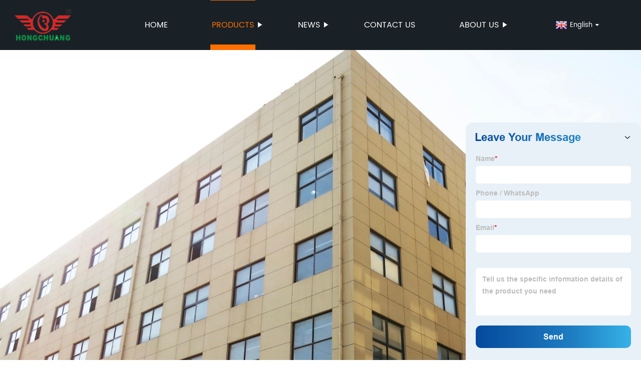

--- FILE ---
content_type: text/html
request_url: https://hchsensor.com/mass-air-flowmeter-cost/
body_size: 9252
content:
<!DOCTYPE html>
<html >

<head>
    <meta property="og:site_name" content="Affordable Mass Air Flowmeter Cost in China - Wholesale Manufacturer &amp; Company">
    <meta property="og:url" content="https://ai.globalso.com">
    <meta property="og:title" content="Affordable Mass Air Flowmeter Cost in China - Wholesale Manufacturer &amp; Company">
    <meta property="og:type" content="website">
    <meta property="og:description" content="Looking for a high-quality Mass Air Flowmeter at wholesale prices? Look no further! Find the best China manufacturer, factory, and company to meet your needs. Affordable and reliable. Shop now!">
    <meta property="og:image" content="https://img7.grofrom.com/www.hchsensor.com/de784ecfcbf64e23707b5fc8669789d4.png">
    <meta property="og:image:secure_url" content="https://img7.grofrom.com/www.hchsensor.com/de784ecfcbf64e23707b5fc8669789d4.png">
    <meta name="twitter:card" content="summary_large_image ">
    <meta name="twitter:title" content="Affordable Mass Air Flowmeter Cost in China - Wholesale Manufacturer &amp; Company">
    <meta name="twitter:description" content="Looking for a high-quality Mass Air Flowmeter at wholesale prices? Look no further! Find the best China manufacturer, factory, and company to meet your needs. Affordable and reliable. Shop now!">

    <meta http-equiv="Content-Type" content="text/html; charset=utf-8">
    <title>Affordable Mass Air Flowmeter Cost in China - Wholesale Manufacturer &amp; Company</title>
    <meta name="viewport" content="width=device-width, initial-scale=1, minimum-scale=1, maximum-scale=1">
    <meta name="keywords" content="Mass Air Flowmeter price, affordable Mass Air Flowmeter, budget-friendly Mass Air Flowmeter, high-quality Mass Air Flowmeter for sale, Mass Air Flowmeter deals, discounted Mass Air Flowmeter, Mass Air Flowmeter offers, low-price Mass Air Flowmeter">
    <meta name="description" content="Looking for a high-quality Mass Air Flowmeter at wholesale prices? Look no further! Find the best China manufacturer, factory, and company to meet your needs. Affordable and reliable. Shop now!">
    <link rel="shortcut icon" href="https://img7.grofrom.com/upload/2023-07-20/94072c8a4db13a4475e9987299e84bd3170748.png">
    <link rel="stylesheet" type="text/css" href="/template/style_2.css">
    <link rel="stylesheet" type="text/css" href="/template/public.css">

    <style>
        .all_bg {background-color: #1a2126;}
        .font_color { color:#ffffff; }
        .font_color a{color: #ffffff !important;}
        .font_color a:hover,.nav-current>a{color: #ff6f00 !important; }
        .font_color .head_nav li:hover>a{color: #ff6f00 !important; }
        .font_color .head_nav li a b:before{border-left: 9px solid #ffffff;}
        .font_color .head_nav li:hover>a b:before{border-left: 9px solid #ff6f00 }
        .web_head .layout .head_nav >li>a::before{background-color: #ff6f00;}
        .web_head .layout .head_nav >li>a::after{background-color: #ff6f00;}
        .foot .foot_list a::before {background-color:#ff6f00;}

        .web_head .layout .head_nav >li>a::before{content: "";height: 1px;width: 100%;position: absolute;left: 50%;top: 0;background-color: #ff6f00; width: 0;transition: all .3s linear;transform: translateX(-50%)}
        .web_head .layout .head_nav >li>a::after{content: "";height: 11px;width: 100%;position: absolute;left: 50%;bottom: 0;background-color: #ff6f00;width: 0;transition: all .3s linear;transform: translateX(-50%)}
        .web_head .layout .head_nav >li:hover>a:after,.web_head .layout ul>li:hover>a:before,.web_head .layout ul>li.nav-current>a::before,.web_head .layout ul>li.nav-current>a:after{ width: 100%}
        .web_head .layout ul>li a:hover,.web_head .layout .head_nav >li:hover>a,.web_head .layout ul>li.nav-current>a{ color: #ff6f00;}

        .cummin_main .cummin_tit p a,.global_wrap p a,.blog_wrap a{color: #ff6f00;}
    </style>
        <style>
        .pagination{
            display: -webkit-box;
        }
        .page-item.active{
            color: #fff;
            background: #1A2126;
        }
    </style>
</head>

<body>
    <div class="container all_bg">
        <!-- web_head start -->
        <header class="web_head all_bg font_color">
            <div class="layout flex_row">
                <figure class="logo flex_row">
                    <div><a href="/"><img src="http://img7.grofrom.com/upload/2023-07-20/2cb463fb78222ea7be096ee66e1674a0170524.png" alt="China mass air flow sensor, ride Height sensor store online | Hongchuang"></a></div>
                </figure>

                <div class="head_flex">
                    <nav class="nav_wrap">
                        <ul class="head_nav flex_row ">
                            <li class=""><a href="/">Home</a>
                            </li>
                            <li><a href="/products/">Products</a>
                                <ul>
                                                                                                                        <li> <a href="/products/water-pump/">Water pump</a>
                                                                                                                                                                <li> <a href="/products/blower-resistance/">Blower resistance</a>
                                                                                                                                                                <li> <a href="/products/height-sensor/">Height sensor</a>
                                                                                                                                                                <li> <a href="/products/intake-manifold-controller/">Intake manifold controller</a>
                                                                                                                                                                <li> <a href="/products/intake-manifold/">Intake manifold</a>
                                                                                                                                                                <li> <a href="/products/air-flow-meter/">Air flow meter</a>
                                                                                                            </ul>
                            </li>
                            <li><a href="/news/">News</a>
                                <ul>
                                    <li><a href="/news/">News</a></li>
                                    <li><a href="/blog/">Blog</a></li>
                                </ul>
                            </li>
                            <li><a href="/contact/">Contact us</a></li>
                            <li><a href="/aboutus/">About us</a>
                                <ul>
                                    <li> <a href="/aboutus/">About us</a></li>
                                    <li> <a href="/why_choose_us/">Why Choose Us</a></li>
                                    <li> <a href="/team/">Our Team</a></li>
                                    <li> <a href="/service/">Our Service</a></li>
                                </ul>
                            </li>
                          
                                                       
                        </ul>
                    </nav>
                </div>
                                        <div class="change-language">
                      <div class="change-language-info">
                        <div class="change-language-title">
                          <div class="language-flag language-flag-en"><a title="English" href="/"> <b class="country-flag"></b> <span >English</span> </a> </div>
                        </div>
                        <div class="change-language-cont">
                          <ul class="prisna-wp-translate-seo" id="prisna-translator-seo">
                             <li class="language-flag language-flag-en"> <a style="line-height:30px" title="English" href="/"> <b class="country-flag"></b> <span style="line-height: 30px;color:#333;font-size:12px">English</span> </a> </li>
                             
                                                          <li class="language-flag language-flag-fr"> <a style="line-height:30px" title="French" href="/fr/mass-air-flowmeter-cost/"> <b class="country-flag"></b> <span style="line-height: 30px;color:#333;font-size:12px">French</span> </a> </li>
                                                        <li class="language-flag language-flag-de"> <a style="line-height:30px" title="German" href="/de/mass-air-flowmeter-cost/"> <b class="country-flag"></b> <span style="line-height: 30px;color:#333;font-size:12px">German</span> </a> </li>
                                                        <li class="language-flag language-flag-ru"> <a style="line-height:30px" title="Russian" href="/ru/mass-air-flowmeter-cost/"> <b class="country-flag"></b> <span style="line-height: 30px;color:#333;font-size:12px">Russian</span> </a> </li>
                                                        <li class="language-flag language-flag-tr"> <a style="line-height:30px" title="Turkish" href="/tr/mass-air-flowmeter-cost/"> <b class="country-flag"></b> <span style="line-height: 30px;color:#333;font-size:12px">Turkish</span> </a> </li>
                                                        
                            </ul>
                        </div>
                     </div>
                      </div>
                                      <div class="phone_btn" style="display:block">
                     
                </div>
            </div>
        </header>
        <!--// web_head end -->

        <!-- web_main start -->
            <!-- banner -->
    <section class="slider_banner swiper-container">
        <div class="swiper-wrapper">

                            <div class="swiper-slide">
                   <img src="https://img7.grofrom.com/upload/2024-06-17/f3ccdd27d2000e3f9255a7e3e2c48800162124.jpg" alt="China mass air flow sensor, ride Height sensor store online | Hongchuang">
                </div>
                            <div class="swiper-slide">
                   <img src="https://img7.grofrom.com/upload/2024-06-17/276cba6b177953c0ae3429b9bd4f8778162410.jpg" alt="China mass air flow sensor, ride Height sensor store online | Hongchuang">
                </div>
                    </div>
    </section>
    <div class="main_box">
        <div class="cummin_main layout">

            <ul class="flex_row page_nav">
                <li><a href="/" class="active">Home</a></li>
                <li class="foucsColor">Mass Air Flowmeter Cost</li>
            </ul>
            <div class="cummin_tit">
                <h1>Affordable Mass Air Flowmeter Cost from Reliable Manufacturer</h1>
                <p>Introducing our high-quality Mass Air Flowmeter at an affordable cost! Our company, a leading manufacturer in China, believes in providing exceptional products to meet the demands of our valued customers. As a wholesale supplier, we aim to make this essential device accessible to all.<br/><br/>Our Mass Air Flowmeter is designed with precision and accuracy in mind. It is capable of measuring the volume and density of air entering an engine, allowing for optimized fuel injection and overall engine performance. With its durable construction and advanced technology, you can rely on our product to provide reliable readings and ensure efficient combustion processes.<br/><br/>Whether you are an automobile enthusiast or a professional in the automotive industry, our Mass Air Flowmeter is a perfect choice. It is suitable for a wide range of vehicles, ensuring compatibility with various models and brands. Plus, our competitive pricing makes it an excellent investment for businesses and individuals alike.<br/><br/>Choose our Mass Air Flowmeter for its outstanding performance, affordability, and the peace of mind that comes with purchasing from a reputable manufacturer. Experience improved engine efficiency and unleash the full potential of your vehicle with our top-notch product. Contact us today and take advantage of our wholesale offers.</p>
            </div>
            <div class="cummin_box flex_row">
                <div class="side">
                    <div>
                        <h2>Ruian hongchuang Auto Parts Co., Ltd.</h2>
                        <img src="http://img7.grofrom.com/upload/2023-08-02/42766098a72b2b10f4eca2f27d9c6167164815.jpg" alt="China mass air flow sensor, ride Height sensor store online | Hongchuang">
                        <ul>
                            <li><h3><a style="overflow: hidden;text-overflow: ellipsis;display: -webkit-box;-webkit-line-clamp: 10;-webkit-box-orient: vertical;" href="/aboutus/">At Ruian Hongchuang Auto Parts Co., Ltd., we are a high-tech company that specializes in sales and consultation of development companies. Our dedicated team of professionals excels in the development of auto parts and brings a wealth of experience to the table. With our extensive product range, we cater to major auto parts markets worldwide. At Hongchuang, we are committed to sharing the market with you and providing top-notch sales and consultation services.</a></h3></li>
                        </ul>
                    </div>
                    <div>
                        <h2>Company News</h2>
                        <ul>
                                                                                                <li>
                                        <h3><a style="overflow: hidden;text-overflow: ellipsis;display: -webkit-box;-webkit-line-clamp: 5;-webkit-box-orient: vertical;" href="/blog/get-the-best-deals-on-massive-air-flowmeters-from-a-leading-china-wholesale-manufacturer-factory-and-company-find-the-best-deals-on-massive-air-flowmeters-from-a-leading-china-wholesale-manufacturer/" class="">Get the Best Deals on Massive Air Flowmeters from a Leading China Wholesale Manufacturer, Factory, and Company&quot; -&gt; &quot;Find the Best Deals on Massive Air Flowmeters from a Leading China Wholesale Manufacturer</a>
                                        </h3>
                                    </li>
                                                                                                                                                                                            <li>
                                        <h3><a style="overflow: hidden;text-overflow: ellipsis;display: -webkit-box;-webkit-line-clamp: 5;-webkit-box-orient: vertical;" href="/news/how-height-level-sensors-are-transforming-vehicle-performance-in-the-automotive-industry/" class="">How Height Level Sensors are Transforming Vehicle Performance in the Automotive Industry</a>
                                        </h3>
                                    </li>
                                                                                                                                                                                            <li>
                                        <h3><a style="overflow: hidden;text-overflow: ellipsis;display: -webkit-box;-webkit-line-clamp: 5;-webkit-box-orient: vertical;" href="/blog/wholesale-xenon-lamp-angle-sensor-top-factory-company-in-china/" class="">Wholesale Xenon Lamp Angle Sensor - Top Factory Company in China</a>
                                        </h3>
                                    </li>
                                                                                                                                                                                            <li>
                                        <h3><a style="overflow: hidden;text-overflow: ellipsis;display: -webkit-box;-webkit-line-clamp: 5;-webkit-box-orient: vertical;" href="/news/revolutionary-sensor-technology-in-luxury-vehicles-ushers-in-evolution-in-automotive-industry/" class="">Revolutionary Sensor Technology in Luxury Vehicles Ushers in Evolution in Automotive Industry</a>
                                        </h3>
                                    </li>
                                                                                                                                                                                            <li>
                                        <h3><a style="overflow: hidden;text-overflow: ellipsis;display: -webkit-box;-webkit-line-clamp: 5;-webkit-box-orient: vertical;" href="/news/all-you-need-to-know-about-the-mass-air-flowmeter-maf-for-optimal-engine-performance/" class="">All You Need to Know About the Mass Air Flowmeter (MAF) for Optimal Engine Performance</a>
                                        </h3>
                                    </li>
                                                                                                                                                </ul>
                    </div>
                    <div>
                        <h2>Related News</h2>
                        <ul>
                                                                                                                                                            <li>
                                        <h3><a style="overflow: hidden;text-overflow: ellipsis;display: -webkit-box;-webkit-line-clamp: 5;-webkit-box-orient: vertical;" href="/news/revolutionizing-car-engines-the-latest-advancements-in-sensor-maf-technology-unveiled/" class="">Revolutionizing Car Engines: The Latest Advancements in Sensor Maf Technology Unveiled</a>
                                        </h3>
                                    </li>
                                                                                                                                                                                            <li>
                                        <h3><a style="overflow: hidden;text-overflow: ellipsis;display: -webkit-box;-webkit-line-clamp: 5;-webkit-box-orient: vertical;" href="/news/new-sensor-technology-revolutionizes-car-safety/" class="">New Sensor Technology Revolutionizes Car Safety</a>
                                        </h3>
                                    </li>
                                                                                                                                                                                            <li>
                                        <h3><a style="overflow: hidden;text-overflow: ellipsis;display: -webkit-box;-webkit-line-clamp: 5;-webkit-box-orient: vertical;" href="/news/advanced-suspension-height-sensor-unveiling-the-latest-breakthrough-in-automotive-technology/" class="">Advanced Suspension Height Sensor: Unveiling the Latest Breakthrough in Automotive Technology</a>
                                        </h3>
                                    </li>
                                                                                                                                                                                            <li>
                                        <h3><a style="overflow: hidden;text-overflow: ellipsis;display: -webkit-box;-webkit-line-clamp: 5;-webkit-box-orient: vertical;" href="/blog/high-quality-seat-manifold-manufacturer-factory-top-company/" class="">High-Quality Seat Manifold Manufacturer &amp; Factory | Top Company</a>
                                        </h3>
                                    </li>
                                                                                                                                                                                            <li>
                                        <h3><a style="overflow: hidden;text-overflow: ellipsis;display: -webkit-box;-webkit-line-clamp: 5;-webkit-box-orient: vertical;" href="/news/wholesale-manufacturer-of-maf-flow-sensors-your-trusted-supplier-and-factory-company/" class="">Wholesale Manufacturer of MAF Flow Sensors - Your Trusted Supplier and Factory Company</a>
                                        </h3>
                                    </li>
                                                                                    </ul>
                    </div>
                </div>
                <div class="cummin_wrap">
                    <div class="items">
                                                    <figure class="flex_row item">
                                <div>
                                    <a href="/product/wholesale-oem-hot-wire-film-airflow-meter-flowmeter-auto-maf-mass-air-flow-sensor-0280218416-hy5312b579aa-for-jaguar-land-rover/">

                                        <img class="img_show" src="https://img7.grofrom.com/www.hchsensor.com/de784ecfcbf64e23707b5fc8669789d4.png" alt="wholesale OEM Hot Wire Film Airflow Meter Flowmeter auto MAF Mass Air Flow Sensor 0280218416  HY5312B579AA for Jaguar Land Rover"/>
                                    </a>
                                </div>
                                <figcaption>
                                    <h2><a href="/product/wholesale-oem-hot-wire-film-airflow-meter-flowmeter-auto-maf-mass-air-flow-sensor-0280218416-hy5312b579aa-for-jaguar-land-rover/"> wholesale OEM Hot Wire Film Airflow Meter Flowmeter auto MAF Mass Air Flow Sensor 0280218416  HY5312B579AA for Jaguar Land Rover</a></h2>
                                    <p>Looking for a reliable Hot Wire Film Airflow Meter for your Jaguar or Land Rover? Look no further than our wholesale OEM product. As a factory, we offer top-quality Mass Air Flow Sensors at competitive prices. Get superior performance and durability with our HY5312B579AA Flowmeter. Order now!</p>
                                    <div class="flex_row">
                                        <a href="/product/wholesale-oem-hot-wire-film-airflow-meter-flowmeter-auto-maf-mass-air-flow-sensor-0280218416-hy5312b579aa-for-jaguar-land-rover/">Read More</a>
                                       <a href="#contactus"> <div class="inquiry">Request a Quote</div></a>
                                    </div>
                                </figcaption> <a href="/product/wholesale-oem-hot-wire-film-airflow-meter-flowmeter-auto-maf-mass-air-flow-sensor-0280218416-hy5312b579aa-for-jaguar-land-rover/" class="index_jump"></a>
                            </figure>
                                                    <figure class="flex_row item">
                                <div>
                                    <a href="/product/wholesale-oem-hot-wire-film-airflow-meter-flowmeter-auto-maf-mass-air-flow-sensor-1658000qad-8200357204-for-renault-dacia/">

                                        <img class="img_show" src="https://img7.grofrom.com/www.hchsensor.com/98d4ac205e4e2b0ca08ca249c2f20433.png" alt="wholesale OEM Hot Wire Film Airflow Meter Flowmeter auto MAF Mass Air Flow Sensor 1658000QAD  8200357204 for Renault DACIA"/>
                                    </a>
                                </div>
                                <figcaption>
                                    <h2><a href="/product/wholesale-oem-hot-wire-film-airflow-meter-flowmeter-auto-maf-mass-air-flow-sensor-1658000qad-8200357204-for-renault-dacia/"> wholesale OEM Hot Wire Film Airflow Meter Flowmeter auto MAF Mass Air Flow Sensor 1658000QAD  8200357204 for Renault DACIA</a></h2>
                                    <p>Our wholesale OEM Hot Wire Film Airflow Meter Flowmeter is the ideal replacement for Renault DACIA. As a factory, we ensure top quality at a competitive price. Trust us for reliable and efficient performance.</p>
                                    <div class="flex_row">
                                        <a href="/product/wholesale-oem-hot-wire-film-airflow-meter-flowmeter-auto-maf-mass-air-flow-sensor-1658000qad-8200357204-for-renault-dacia/">Read More</a>
                                       <a href="#contactus"> <div class="inquiry">Request a Quote</div></a>
                                    </div>
                                </figcaption> <a href="/product/wholesale-oem-hot-wire-film-airflow-meter-flowmeter-auto-maf-mass-air-flow-sensor-1658000qad-8200357204-for-renault-dacia/" class="index_jump"></a>
                            </figure>
                                                    <figure class="flex_row item">
                                <div>
                                    <a href="/product/wholesale-oem-airflow-meter-flowmeter-auto-maf-mass-air-flow-sensor-8200299956-2268000qaa-for-renault-nissan-suzuki/">

                                        <img class="img_show" src="https://img7.grofrom.com/www.hchsensor.com/9851f3455d525e9de13c3574662be44b.png" alt="wholesale OEM Airflow Meter Flowmeter auto MAF Mass Air Flow Sensor 8200299956  2268000QAA for Renault Nissan SUZUKI"/>
                                    </a>
                                </div>
                                <figcaption>
                                    <h2><a href="/product/wholesale-oem-airflow-meter-flowmeter-auto-maf-mass-air-flow-sensor-8200299956-2268000qaa-for-renault-nissan-suzuki/"> wholesale OEM Airflow Meter Flowmeter auto MAF Mass Air Flow Sensor 8200299956  2268000QAA for Renault Nissan SUZUKI</a></h2>
                                    <p>Looking for a reliable airflow meter for your Renault, Nissan or Suzuki? Our wholesale OEM Airflow Meter Flowmeter is the perfect solution. As a factory, we offer top-quality products at competitive prices. Order now and enjoy accurate readings and improved engine performance.</p>
                                    <div class="flex_row">
                                        <a href="/product/wholesale-oem-airflow-meter-flowmeter-auto-maf-mass-air-flow-sensor-8200299956-2268000qaa-for-renault-nissan-suzuki/">Read More</a>
                                       <a href="#contactus"> <div class="inquiry">Request a Quote</div></a>
                                    </div>
                                </figcaption> <a href="/product/wholesale-oem-airflow-meter-flowmeter-auto-maf-mass-air-flow-sensor-8200299956-2268000qaa-for-renault-nissan-suzuki/" class="index_jump"></a>
                            </figure>
                                                    <figure class="flex_row item">
                                <div>
                                    <a href="/product/china-auto-parts-manufacturer-blower-motor-resistor-a2208210951-2208210951-for-mercedes-benz-maybach/">

                                        <img class="img_show" src="https://img7.grofrom.com/www.hchsensor.com/b4ff017d6c20ed5b8ed1df205b6bd34b.jpg" alt="China Auto Parts Manufacturer Blower Motor Resistor  A2208210951   2208210951  for Mercedes-Benz Maybach"/>
                                    </a>
                                </div>
                                <figcaption>
                                    <h2><a href="/product/china-auto-parts-manufacturer-blower-motor-resistor-a2208210951-2208210951-for-mercedes-benz-maybach/"> China Auto Parts Manufacturer Blower Motor Resistor  A2208210951   2208210951  for Mercedes-Benz Maybach</a></h2>
                                    <p>Get quality blower motor resistors for Mercedes-Benz Maybach from our factory - China Auto Parts Manufacturer. Trust our A2208210951 (2208210951) for performance and durability.</p>
                                    <div class="flex_row">
                                        <a href="/product/china-auto-parts-manufacturer-blower-motor-resistor-a2208210951-2208210951-for-mercedes-benz-maybach/">Read More</a>
                                       <a href="#contactus"> <div class="inquiry">Request a Quote</div></a>
                                    </div>
                                </figcaption> <a href="/product/china-auto-parts-manufacturer-blower-motor-resistor-a2208210951-2208210951-for-mercedes-benz-maybach/" class="index_jump"></a>
                            </figure>
                                                    <figure class="flex_row item">
                                <div>
                                    <a href="/product/china-auto-parts-manufacturer-blower-motor-resistor-a2308216351-2308216351-for-mercedes-benz-maybach/">

                                        <img class="img_show" src="https://img7.grofrom.com/www.hchsensor.com/ac255826f3979b6f418d8c5ea2d77ad0.jpg" alt="China Auto Parts Manufacturer Blower Motor Resistor  A2308216351   2308216351  for Mercedes-Benz Maybach"/>
                                    </a>
                                </div>
                                <figcaption>
                                    <h2><a href="/product/china-auto-parts-manufacturer-blower-motor-resistor-a2308216351-2308216351-for-mercedes-benz-maybach/"> China Auto Parts Manufacturer Blower Motor Resistor  A2308216351   2308216351  for Mercedes-Benz Maybach</a></h2>
                                    <p>Looking for quality blower motor resistor for your Mercedes-Benz Maybach? Look no further than our China Auto Parts Manufacturing Factory. We offer the A2308216351 and 2308216351 models, ensuring top-notch performance and durability. As the direct manufacturer, you can trust us to provide reliable and affordable auto parts.</p>
                                    <div class="flex_row">
                                        <a href="/product/china-auto-parts-manufacturer-blower-motor-resistor-a2308216351-2308216351-for-mercedes-benz-maybach/">Read More</a>
                                       <a href="#contactus"> <div class="inquiry">Request a Quote</div></a>
                                    </div>
                                </figcaption> <a href="/product/china-auto-parts-manufacturer-blower-motor-resistor-a2308216351-2308216351-for-mercedes-benz-maybach/" class="index_jump"></a>
                            </figure>
                                                    <figure class="flex_row item">
                                <div>
                                    <a href="/product/china-auto-parts-manufacturer-headlight-level-sensor-33146ta0j01-33146-ta0-j01-for-mitsubishi/">

                                        <img class="img_show" src="https://img7.grofrom.com/www.hchsensor.com/d6cf1d994eeb86f084c91243a06e8601.jpg" alt="China Auto Parts Manufacturer Headlight Level Sensor  33146TA0J01   33146-TA0-J01  for Mitsubishi"/>
                                    </a>
                                </div>
                                <figcaption>
                                    <h2><a href="/product/china-auto-parts-manufacturer-headlight-level-sensor-33146ta0j01-33146-ta0-j01-for-mitsubishi/"> China Auto Parts Manufacturer Headlight Level Sensor  33146TA0J01   33146-TA0-J01  for Mitsubishi</a></h2>
                                    <p>Get high-quality China auto parts manufacturer headlights level sensor 33146TA0J01 33146-TA0-J01 for Mitsubishi. Trust our factory for reliable and durable products.</p>
                                    <div class="flex_row">
                                        <a href="/product/china-auto-parts-manufacturer-headlight-level-sensor-33146ta0j01-33146-ta0-j01-for-mitsubishi/">Read More</a>
                                       <a href="#contactus"> <div class="inquiry">Request a Quote</div></a>
                                    </div>
                                </figcaption> <a href="/product/china-auto-parts-manufacturer-headlight-level-sensor-33146ta0j01-33146-ta0-j01-for-mitsubishi/" class="index_jump"></a>
                            </figure>
                                                    <figure class="flex_row item">
                                <div>
                                    <a href="/product/wholesale-price-intake-manifold-flap-actuator-motor-auto-throttle-valve-controller-06f133482b-06f133482c-for-audi-vw-seat-skoda/">

                                        <img class="img_show" src="https://img7.grofrom.com/www.hchsensor.com/6017979447d2185164ccbaeec577aa31.png" alt="wholesale price Intake manifold flap actuator motor Auto throttle valve controller 06F133482B 06F133482C for Audi VW Seat Skoda"/>
                                    </a>
                                </div>
                                <figcaption>
                                    <h2><a href="/product/wholesale-price-intake-manifold-flap-actuator-motor-auto-throttle-valve-controller-06f133482b-06f133482c-for-audi-vw-seat-skoda/"> wholesale price Intake manifold flap actuator motor Auto throttle valve controller 06F133482B 06F133482C for Audi VW Seat Skoda</a></h2>
                                    <p>Looking for Intake Manifold Flap Actuator Motor and Auto Throttle Valve Controller for your Audi, VW, Seat or Skoda? Look no further! Our factory offers competitive wholesale prices for 06F133482B and 06F133482C models. Purchase from us today for quality products and excellent customer service.</p>
                                    <div class="flex_row">
                                        <a href="/product/wholesale-price-intake-manifold-flap-actuator-motor-auto-throttle-valve-controller-06f133482b-06f133482c-for-audi-vw-seat-skoda/">Read More</a>
                                       <a href="#contactus"> <div class="inquiry">Request a Quote</div></a>
                                    </div>
                                </figcaption> <a href="/product/wholesale-price-intake-manifold-flap-actuator-motor-auto-throttle-valve-controller-06f133482b-06f133482c-for-audi-vw-seat-skoda/" class="index_jump"></a>
                            </figure>
                                                    <figure class="flex_row item">
                                <div>
                                    <a href="/product/wholesale-oem-hot-wire-film-airflow-meter-flowmeter-auto-maf-mass-air-flow-sensor-77133471k-77906461-for-audi-vw-seat-skoda/">

                                        <img class="img_show" src="https://img7.grofrom.com/www.hchsensor.com/5140b28d929e3f2706d5e5aa880c8999.png" alt="wholesale OEM Hot Wire Film Airflow Meter Flowmeter auto MAF Mass Air Flow Sensor 77133471K  77906461 for Audi VW Seat Skoda"/>
                                    </a>
                                </div>
                                <figcaption>
                                    <h2><a href="/product/wholesale-oem-hot-wire-film-airflow-meter-flowmeter-auto-maf-mass-air-flow-sensor-77133471k-77906461-for-audi-vw-seat-skoda/"> wholesale OEM Hot Wire Film Airflow Meter Flowmeter auto MAF Mass Air Flow Sensor 77133471K  77906461 for Audi VW Seat Skoda</a></h2>
                                    <p>Wholesale OEM Hot Wire Film Airflow Meter Flowmeter auto MAF Mass Air Flow Sensor 77133471K 77906461 for Audi VW Seat Skoda. We are a factory offering high-quality products at competitive prices. Order now!</p>
                                    <div class="flex_row">
                                        <a href="/product/wholesale-oem-hot-wire-film-airflow-meter-flowmeter-auto-maf-mass-air-flow-sensor-77133471k-77906461-for-audi-vw-seat-skoda/">Read More</a>
                                       <a href="#contactus"> <div class="inquiry">Request a Quote</div></a>
                                    </div>
                                </figcaption> <a href="/product/wholesale-oem-hot-wire-film-airflow-meter-flowmeter-auto-maf-mass-air-flow-sensor-77133471k-77906461-for-audi-vw-seat-skoda/" class="index_jump"></a>
                            </figure>
                                                    <figure class="flex_row item">
                                <div>
                                    <a href="/product/wholesale-oem-hot-film-wire-airflow-meter-flowmeter-auto-maf-mass-air-flow-sensor-7763718-836567-836572-for-opel-vauxhall/">

                                        <img class="img_show" src="https://img7.grofrom.com/www.hchsensor.com/87d167a9908ee40878ce31f4a32309a0.png" alt="wholesale OEM Hot Film Wire Airflow Meter Flowmeter auto MAF Mass Air Flow Sensor 7763718  836567  836572 for Opel Vauxhall"/>
                                    </a>
                                </div>
                                <figcaption>
                                    <h2><a href="/product/wholesale-oem-hot-film-wire-airflow-meter-flowmeter-auto-maf-mass-air-flow-sensor-7763718-836567-836572-for-opel-vauxhall/"> wholesale OEM Hot Film Wire Airflow Meter Flowmeter auto MAF Mass Air Flow Sensor 7763718  836567  836572 for Opel Vauxhall</a></h2>
                                    <p>Get reliable wholesale OEM Hot Film Wire Airflow Meter Flowmeter auto MAF Mass Air Flow Sensor for Opel Vauxhall. As a factory, we ensure top-quality and precision.</p>
                                    <div class="flex_row">
                                        <a href="/product/wholesale-oem-hot-film-wire-airflow-meter-flowmeter-auto-maf-mass-air-flow-sensor-7763718-836567-836572-for-opel-vauxhall/">Read More</a>
                                       <a href="#contactus"> <div class="inquiry">Request a Quote</div></a>
                                    </div>
                                </figcaption> <a href="/product/wholesale-oem-hot-film-wire-airflow-meter-flowmeter-auto-maf-mass-air-flow-sensor-7763718-836567-836572-for-opel-vauxhall/" class="index_jump"></a>
                            </figure>
                                                    <figure class="flex_row item">
                                <div>
                                    <a href="/product/wholesale-oem-auto-cooling-system-electric-engine-coolant-water-pump-xw4h18495a-xw4h18495af-for-jaguar-s-type-ii/">

                                        <img class="img_show" src="https://img7.grofrom.com/www.hchsensor.com/f9236afa6ab92e4bd75e98ae003c6c09.png" alt="wholesale OEM auto cooling system electric Engine Coolant Water Pump XW4H18495A  XW4H18495AF for Jaguar S-TYPE II"/>
                                    </a>
                                </div>
                                <figcaption>
                                    <h2><a href="/product/wholesale-oem-auto-cooling-system-electric-engine-coolant-water-pump-xw4h18495a-xw4h18495af-for-jaguar-s-type-ii/"> wholesale OEM auto cooling system electric Engine Coolant Water Pump XW4H18495A  XW4H18495AF for Jaguar S-TYPE II</a></h2>
                                    <p>Our factory produces the high-quality wholesale OEM Engine Coolant Water Pump XW4H18495A for Jaguar S-TYPE II. Get efficient and reliable auto cooling systems here.</p>
                                    <div class="flex_row">
                                        <a href="/product/wholesale-oem-auto-cooling-system-electric-engine-coolant-water-pump-xw4h18495a-xw4h18495af-for-jaguar-s-type-ii/">Read More</a>
                                       <a href="#contactus"> <div class="inquiry">Request a Quote</div></a>
                                    </div>
                                </figcaption> <a href="/product/wholesale-oem-auto-cooling-system-electric-engine-coolant-water-pump-xw4h18495a-xw4h18495af-for-jaguar-s-type-ii/" class="index_jump"></a>
                            </figure>
                                                    <figure class="flex_row item">
                                <div>
                                    <a href="/product/wholesale-oem-auto-cooling-system-electric-engine-coolant-water-pump-a2128350164-for-mercedes-benz-cls-e-class-s-class/">

                                        <img class="img_show" src="https://img7.grofrom.com/www.hchsensor.com/892ede3e94873bf7fefaf7cdf179ef72.jpg" alt="wholesale OEM auto cooling system electric Engine Coolant Water Pump A2128350164 for Mercedes-Benz CLS E-Class S-Class"/>
                                    </a>
                                </div>
                                <figcaption>
                                    <h2><a href="/product/wholesale-oem-auto-cooling-system-electric-engine-coolant-water-pump-a2128350164-for-mercedes-benz-cls-e-class-s-class/"> wholesale OEM auto cooling system electric Engine Coolant Water Pump A2128350164 for Mercedes-Benz CLS E-Class S-Class</a></h2>
                                    <p>Searching for a reliable supplier for Engine Coolant Water Pump? Look no further than our factory! We offer wholesale OEM auto cooling systems for Mercedes-Benz models including CLS, E-Class, and S-Class. Get in touch today.</p>
                                    <div class="flex_row">
                                        <a href="/product/wholesale-oem-auto-cooling-system-electric-engine-coolant-water-pump-a2128350164-for-mercedes-benz-cls-e-class-s-class/">Read More</a>
                                       <a href="#contactus"> <div class="inquiry">Request a Quote</div></a>
                                    </div>
                                </figcaption> <a href="/product/wholesale-oem-auto-cooling-system-electric-engine-coolant-water-pump-a2128350164-for-mercedes-benz-cls-e-class-s-class/" class="index_jump"></a>
                            </figure>
                                                    <figure class="flex_row item">
                                <div>
                                    <a href="/product/china-auto-parts-manufacturer-headlight-level-sensor-8940760022-8940760021-for-lexus-toyota/">

                                        <img class="img_show" src="https://img7.grofrom.com/www.hchsensor.com/e5e822d6ccd3658ba43db576c2de4f01.jpg" alt="China Auto Parts Manufacturer Headlight Level Sensor  8940760022   8940760021  for LEXUS TOYOTA"/>
                                    </a>
                                </div>
                                <figcaption>
                                    <h2><a href="/product/china-auto-parts-manufacturer-headlight-level-sensor-8940760022-8940760021-for-lexus-toyota/"> China Auto Parts Manufacturer Headlight Level Sensor  8940760022   8940760021  for LEXUS TOYOTA</a></h2>
                                    <p>Shop the best quality China Auto Parts Manufacturer Headlight Level Sensor for LEXUS TOYOTA. Factory-direct pricing, reliable performance. Order now!</p>
                                    <div class="flex_row">
                                        <a href="/product/china-auto-parts-manufacturer-headlight-level-sensor-8940760022-8940760021-for-lexus-toyota/">Read More</a>
                                       <a href="#contactus"> <div class="inquiry">Request a Quote</div></a>
                                    </div>
                                </figcaption> <a href="/product/china-auto-parts-manufacturer-headlight-level-sensor-8940760022-8940760021-for-lexus-toyota/" class="index_jump"></a>
                            </figure>
                                                    <figure class="flex_row item">
                                <div>
                                    <a href="/product/china-auto-parts-manufacturer-headlight-level-sensor-4b0907503-4b0907503a-for-audi-vw-skoda-seat/">

                                        <img class="img_show" src="https://img7.grofrom.com/www.hchsensor.com/5e8d0433a78e133ad7105b18c7c60a68.jpg" alt="China Auto Parts Manufacturer Headlight Level Sensor  4B0907503   4B0907503A  for Audi VW Skoda Seat"/>
                                    </a>
                                </div>
                                <figcaption>
                                    <h2><a href="/product/china-auto-parts-manufacturer-headlight-level-sensor-4b0907503-4b0907503a-for-audi-vw-skoda-seat/"> China Auto Parts Manufacturer Headlight Level Sensor  4B0907503   4B0907503A  for Audi VW Skoda Seat</a></h2>
                                    <p>Looking for high-quality headlight level sensors for your Audi, VW, Skoda, or Seat vehicles? Look no further than our China auto parts manufacturer! With the 4B0907503 and 4B0907503A models, we offer reliable products straight from our factory to meet your needs.</p>
                                    <div class="flex_row">
                                        <a href="/product/china-auto-parts-manufacturer-headlight-level-sensor-4b0907503-4b0907503a-for-audi-vw-skoda-seat/">Read More</a>
                                       <a href="#contactus"> <div class="inquiry">Request a Quote</div></a>
                                    </div>
                                </figcaption> <a href="/product/china-auto-parts-manufacturer-headlight-level-sensor-4b0907503-4b0907503a-for-audi-vw-skoda-seat/" class="index_jump"></a>
                            </figure>
                                                    <figure class="flex_row item">
                                <div>
                                    <a href="/product/wholesale-oem-hot-film-wire-airflow-meter-flowmeter-auto-maf-mass-air-flow-sensor-0280217117-for-audi-seat-skoda-vw/">

                                        <img class="img_show" src="https://img7.grofrom.com/www.hchsensor.com/cb4bbb6f0719f8df74d9c7156e039cf0.jpg" alt="wholesale OEM Hot Film Wire Airflow Meter Flowmeter auto MAF Mass Air Flow Sensor 0280217117 for Audi Seat Skoda VW"/>
                                    </a>
                                </div>
                                <figcaption>
                                    <h2><a href="/product/wholesale-oem-hot-film-wire-airflow-meter-flowmeter-auto-maf-mass-air-flow-sensor-0280217117-for-audi-seat-skoda-vw/"> wholesale OEM Hot Film Wire Airflow Meter Flowmeter auto MAF Mass Air Flow Sensor 0280217117 for Audi Seat Skoda VW</a></h2>
                                    <p>Looking for wholesale Hot Film Wire Airflow Meters? Our factory manufactures top-quality auto MAF Mass Air Flow Sensors suitable for Audi, Seat, Skoda and VW vehicles. Order now!</p>
                                    <div class="flex_row">
                                        <a href="/product/wholesale-oem-hot-film-wire-airflow-meter-flowmeter-auto-maf-mass-air-flow-sensor-0280217117-for-audi-seat-skoda-vw/">Read More</a>
                                       <a href="#contactus"> <div class="inquiry">Request a Quote</div></a>
                                    </div>
                                </figcaption> <a href="/product/wholesale-oem-hot-film-wire-airflow-meter-flowmeter-auto-maf-mass-air-flow-sensor-0280217117-for-audi-seat-skoda-vw/" class="index_jump"></a>
                            </figure>
                                                    <figure class="flex_row item">
                                <div>
                                    <a href="/product/china-auto-parts-manufacturer-headlight-level-sensor-lr010803-lr023654-for-land-rover/">

                                        <img class="img_show" src="https://img7.grofrom.com/www.hchsensor.com/71865ffa78c5944a66c72448e30060cf.png" alt="China Auto Parts Manufacturer Headlight Level Sensor  LR010803   LR023654  for LAND ROVER"/>
                                    </a>
                                </div>
                                <figcaption>
                                    <h2><a href="/product/china-auto-parts-manufacturer-headlight-level-sensor-lr010803-lr023654-for-land-rover/"> China Auto Parts Manufacturer Headlight Level Sensor  LR010803   LR023654  for LAND ROVER</a></h2>
                                    <p>Shop the best quality China Auto Parts Manufacturer Headlight Level Sensor LR010803 LR023654 for LAND ROVER. We are a trusted factory offering superior performance and durability.</p>
                                    <div class="flex_row">
                                        <a href="/product/china-auto-parts-manufacturer-headlight-level-sensor-lr010803-lr023654-for-land-rover/">Read More</a>
                                       <a href="#contactus"> <div class="inquiry">Request a Quote</div></a>
                                    </div>
                                </figcaption> <a href="/product/china-auto-parts-manufacturer-headlight-level-sensor-lr010803-lr023654-for-land-rover/" class="index_jump"></a>
                            </figure>
                                            </div>

                    <ul class="list_num flex_row">
                        
                    </ul>
                </div>
                <div class="cummin_parent">
                    <ul class="flex_row">
                        <li class="global active" style="width: 60%">Find High-Quality Mass Air Flowmeter at Affordable Cost - Wholesale Manufacturer</li>
                        <li class="tube">Reviews</li>
                        
                    </ul>
                    <div class="parent_items">

                        <div class="global_wrap active">
                            <div>
                                <p>Introducing our latest innovation in automotive technology, the Mass Air Flowmeter! Designed to provide accurate and reliable measurements, our Mass Air Flowmeter is a crucial component for your vehicle's engine management system. 

With the ever-increasing demand for fuel efficiency and performance optimization, our Mass Air Flowmeter is an essential tool for monitoring the amount of air entering the engine. This data enables the engine control unit to regulate fuel injection, ensuring optimal combustion and reducing emissions.

Built with precision and quality in mind, our Mass Air Flowmeter offers a cost-effective solution without compromising accuracy. We understand the importance of affordability, which is why we have developed this product to cater to a wide range of vehicle owners.

Featuring state-of-the-art sensor technology, our Mass Air Flowmeter guarantees precise measurements in real-time. Designed to withstand the harsh conditions under the hood, our flowmeter ensures long-lasting performance and durability.

Installation is made simple with our user-friendly design. Whether you are a professional mechanic or a DIY enthusiast, our Mass Air Flowmeter can be easily integrated into your vehicle's existing system. Additionally, our dedicated support team is always available to assist you throughout the installation process.

Investing in our Mass Air Flowmeter not only improves your vehicle's overall performance, but it also helps you save on fuel costs by ensuring the optimal air-to-fuel ratio. Make the smart choice and equip your vehicle with our reliable and cost-effective Mass Air Flowmeter today.

Experience the difference that a high-quality Mass Air Flowmeter can make in enhancing your vehicle's efficiency and performance. Invest in our product now and enjoy a smoother ride while reducing your environmental footprint.</p>
                            </div>

                        </div>

                        <div class="parent_wrap flex_row">
                                                                                                <div>
                                        <p>The Mass Air Flowmeter is an essential component for accurate measurement of air flow in a variety of applications. This particular model strikes the perfect balance between high-quality performance and affordability. The cost of this flowmeter is remarkably competitive, making it an excellent choice for budget-conscious buyers. Despite its affordable price, it doesn&#039;t compromise on accuracy or durability. The precision engineering ensures reliable readings, making it a valuable tool for professionals and enthusiasts alike. The easy installation process and user-friendly interface further enhance its overall appeal. With its unbeatable cost and exceptional performance, this Mass Air Flowmeter is a smart investment for anyone in need of reliable air flow measurement.</p>
                                        <h2>Ms. carlen shu</h2>
                                    </div>
                                                                                                                                <div>
                                        <p>If you are searching for an affordable and reliable mass air flowmeter, look no further! The XYZ brand offers a high-quality MAF sensor at an unbeatable cost. This product accurately measures the volume of air entering your engine, ensuring optimal fuel efficiency and performance. With a simple installation process and durable construction, this mass air flowmeter is perfect for both DIY enthusiasts and professional mechanics. The XYZ brand is known for its exceptional quality and customer satisfaction. Don&#039;t break the bank on expensive alternatives when you can get the same performance at a fraction of the cost with this fantastic mass air flowmeter.</p>
                                        <h2>Ms. Angela Her</h2>
                                    </div>
                                                                                    </div>

                       
                    </div>

                </div>
                <div class="contact_form" id="contactus">
                    <h2 class="index_tit foucsColor">Contact us</h2>
                    <p> Please feel free to give your inquiry in the form below We will reply you in 24 hours</p>
                    <div class="flex_row">
                        <script type="text/javascript" src="//form.grofrom.com/form.js"></script>
                    </div>
                </div>
            </div>
        </div>
    </div>
        <!--// web_main end -->

        <!-- web_footer start -->
        <footer class="foot all_bg font_color">
            <div class="layout ">
                <div class="flex_row">
                    <div class="foot_logo  wow fadeInLeftA" data-wow-delay=".3s" data-wow-duration=".8s">
                        <figure class="flex_row">
                            <div><img src="http://img7.grofrom.com/upload/2023-07-20/2cb463fb78222ea7be096ee66e1674a0170524.png" alt="China mass air flow sensor, ride Height sensor store online | Hongchuang"/></div>
                        </figure>
                        <p style="overflow: hidden;text-overflow: ellipsis;display: -webkit-box;-webkit-line-clamp: 4;-webkit-box-orient: vertical;">Ruian hongchuang Auto Parts Co., Ltd. is a expert manufacturer who produces mass airflow sensor, suspension ride height sensor, and intake manifold over 20 years in China. 
We produce auto parts for BMW, BENZ, AUDI, TOYOTA, FORD, VW, CHEVROLET, RENAULT, and CITROEN car. 
Welcome to contact us , Hongchuang share it with you !</p>
                    </div>
                      <div class="foot_list wow fadeInLeftA" data-wow-delay=".4s" data-wow-duration=".8s" >
                        <h2>Products Category</h2>
                        <ul>
                                                            <li > <a style="overflow: hidden;text-overflow: ellipsis;display: -webkit-box;-webkit-line-clamp: 1;-webkit-box-orient: vertical;" href="/products/air-flow-meter/">Air flow meter</a>
                                                            <li > <a style="overflow: hidden;text-overflow: ellipsis;display: -webkit-box;-webkit-line-clamp: 1;-webkit-box-orient: vertical;" href="/products/height-sensor/">Height sensor</a>
                                                            <li > <a style="overflow: hidden;text-overflow: ellipsis;display: -webkit-box;-webkit-line-clamp: 1;-webkit-box-orient: vertical;" href="/products/intake-manifold-controller/">Intake manifold controller</a>
                                                            <li > <a style="overflow: hidden;text-overflow: ellipsis;display: -webkit-box;-webkit-line-clamp: 1;-webkit-box-orient: vertical;" href="/products/intake-manifold/">Intake manifold</a>
                                                    </ul>
                      </div>
                    <div class="foot_list wow fadeInLeftA" data-wow-delay=".5s" data-wow-duration=".8s" >
                        <h2>Hot Products Tags</h2>
                        <ul>
                                                            <li > <a style="overflow: hidden;text-overflow: ellipsis;display: -webkit-box;-webkit-line-clamp: 1;-webkit-box-orient: vertical;" href="/inlet-manifold-valve-regulator/">Inlet Manifold Valve Regulator</a>
                                                            <li > <a style="overflow: hidden;text-overflow: ellipsis;display: -webkit-box;-webkit-line-clamp: 1;-webkit-box-orient: vertical;" href="/wholesale-maf-meter/">Wholesale Maf Meter</a>
                                                            <li > <a style="overflow: hidden;text-overflow: ellipsis;display: -webkit-box;-webkit-line-clamp: 1;-webkit-box-orient: vertical;" href="/pbt-gf30-mass-air-flow-meter/">Pbt Gf30 Mass Air Flow Meter</a>
                                                            <li > <a style="overflow: hidden;text-overflow: ellipsis;display: -webkit-box;-webkit-line-clamp: 1;-webkit-box-orient: vertical;" href="/sensor-jaguar/">Sensor Jaguar</a>
                                                    </ul>
                    </div>
                    <div class="foot_list wow fadeInLeftA" data-wow-delay=".6s" data-wow-duration=".8s" >
                        <h2>Our Company</h2>
                        <ul>
                            <li> <a href="/aboutus/">About us</a>
                            <li> <a href="/why_choose_us/">Why Choose Us</a>
                            <li> <a href="/team/">Our Team</a>
                            <li> <a href="/service/">Our Service</a>
                        </ul>
                    </div>
                    
                </div>
                <div>
                                         <a href="Ruby Lian" target="_blank"><img style="margin-right: 10px;width: 20px;height: 20px;" src="/template/img/fb.png"></a>
                                                                                                                            
                </div>

                <p class="copy wow fadeInUpA" data-wow-delay=".7s" data-wow-duration=".8s">@Copyright  - 2020-2023 : All Rights Reserved. Ruian hongchuang Auto Parts Co., Ltd.</p>
            </div>
        </footer>
        <!--// web_footer end -->
    </div>

<!--// container end -->

    <script src="/template/js/jquery.min.js"></script>
    <script src="/template/js/common.js"></script>
      <script type="text/javascript" src="//form.grofrom.com/livechat.js"></script>
        <script>
        var menu_name = "Products"
        if(menu_name.length > 0){
            $(".head_nav>li>a").each(function (k, v) {
                if (menu_name == $(v).text()) {
                    $(v).parent('li').addClass('nav-current');
                } else {
                    $(v).parent('li').removeClass('nav-current');
                }
            })
        }
    </script>
        <script>
        $(".cummin_parent ul li").click(function () {
            let num = $(this).index()
            $(this).addClass("active").siblings().removeClass("active")
            $(".parent_items>div").eq(num).addClass("active").siblings().removeClass("active")
        })
    </script>
    <!-- Google tag (gtag.js) -->
<script async src="https://www.googletagmanager.com/gtag/js?id=G-5DP6PHML1Q"></script>
<script>
  window.dataLayer = window.dataLayer || [];
  function gtag(){dataLayer.push(arguments);}
  gtag('js', new Date());

  gtag('config', 'G-5DP6PHML1Q');
</script>
     <script type="text/javascript" src="//cdnus.globalso.com/common_front.js"></script>
    
<script defer src="https://static.cloudflareinsights.com/beacon.min.js/vcd15cbe7772f49c399c6a5babf22c1241717689176015" integrity="sha512-ZpsOmlRQV6y907TI0dKBHq9Md29nnaEIPlkf84rnaERnq6zvWvPUqr2ft8M1aS28oN72PdrCzSjY4U6VaAw1EQ==" data-cf-beacon='{"version":"2024.11.0","token":"6b0e7b5c1cda41c4a8386dc11a8d806c","r":1,"server_timing":{"name":{"cfCacheStatus":true,"cfEdge":true,"cfExtPri":true,"cfL4":true,"cfOrigin":true,"cfSpeedBrain":true},"location_startswith":null}}' crossorigin="anonymous"></script>
</body>

</html>
